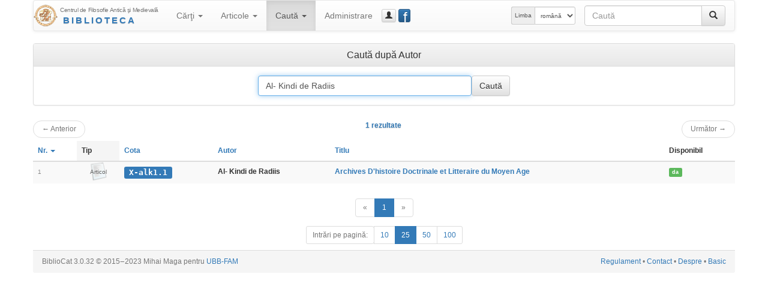

--- FILE ---
content_type: text/html; charset=UTF-8
request_url: https://hiphi.ubbcluj.ro/fam/biblioteca/static/emptyframe.php
body_size: 90
content:
<!DOCTYPE html>
<html><head><title>BiblioCat</title></head><body></body></html>

--- FILE ---
content_type: text/css
request_url: https://hiphi.ubbcluj.ro/fam/biblioteca/cdn/bc-bs.css
body_size: 740
content:
/* BiblioCat3 */
body, .tooltip, .popover {
	font-family: 'Open Sans', Helvetica, Arial, sans-serif;
}
.bcTextFront {
	font-weight: bold;
	text-shadow: 0px 1px 1px #cccccc;
}
.bcSmall {
	font-size: 80%;
}
.bcNormal {
	font-size: 100%;
	font-weight: normal;
}
.modal .bcNotOnModal {
	display: none;
}
#bcModal #header {
	display: none;
}
.panel-footer .text-right .btn.pull-left {
	margin-right: 5px;
}
#page {
	padding: 0;
}
#content .bcList {
	font-size: 12px;
}
table.bcEntry th {
	color: #888;
}
.pager, .pagination {
	margin: 5px 0;
	font-size: 85%;
}
.bcNavSearch {
	padding: 0px;
}
#selectlang .input-group {
	padding-top: 2px;
	font-size: 10px;
}
#selectlang label, #selectlang select {
	padding: 5px 5px;
	font-size: 10px;
}
.bcTCcota, .bcTCautor, .bcTCtitlu {
	font-weight: bold;
}
.form-control.bcTCcota, .form-control.bcTCautor, .form-control.bcTCtitlu {
	font-weight: normal;
}
.bcTCcota {
	display: inline-block;
	font-family: monospace;
	font-size: 110%;
}
.bcTCno {
	font-size: 80%;
	color: #888;
}
.bcTC_tip {
	font-size: 80%;
	color: #666;
}
.bcTip_Carte {
	text-align: center;
	background-image: url(carte32.png);
	background-repeat: no-repeat;
	background-position: 50% 0;
}
.bcTip_Articol {
	text-align: center;
	background-image: url(articol32.png);
	background-repeat: no-repeat;
	background-position: 50% 0;
}
.bcRowSelected {
	background-color: #cee1f2 !important;
}
.bcHideCaret .caret {
	display: none;
}
.Borrows .bcTCbcontact {
	font-size: 70%;
}
.Borrows .bcTCcota {
	padding-left: 1px;
	padding-right: 1px;
}
#footer {
	font-size: 12px;
}
.jumbotron h2 {
	margin-top: 0px;
}
.jumbotron p {
	font-size: 16px;
	text-align: justify;
}
.jumbotron p.text-right {
	text-align: right;
}
.navbar-nav .glyphicon, .modal-title .glyphicon {
	color: #337ab7;
}
.navbar-nav .active > a > .glyphicon {
	color: #ffffff;
}